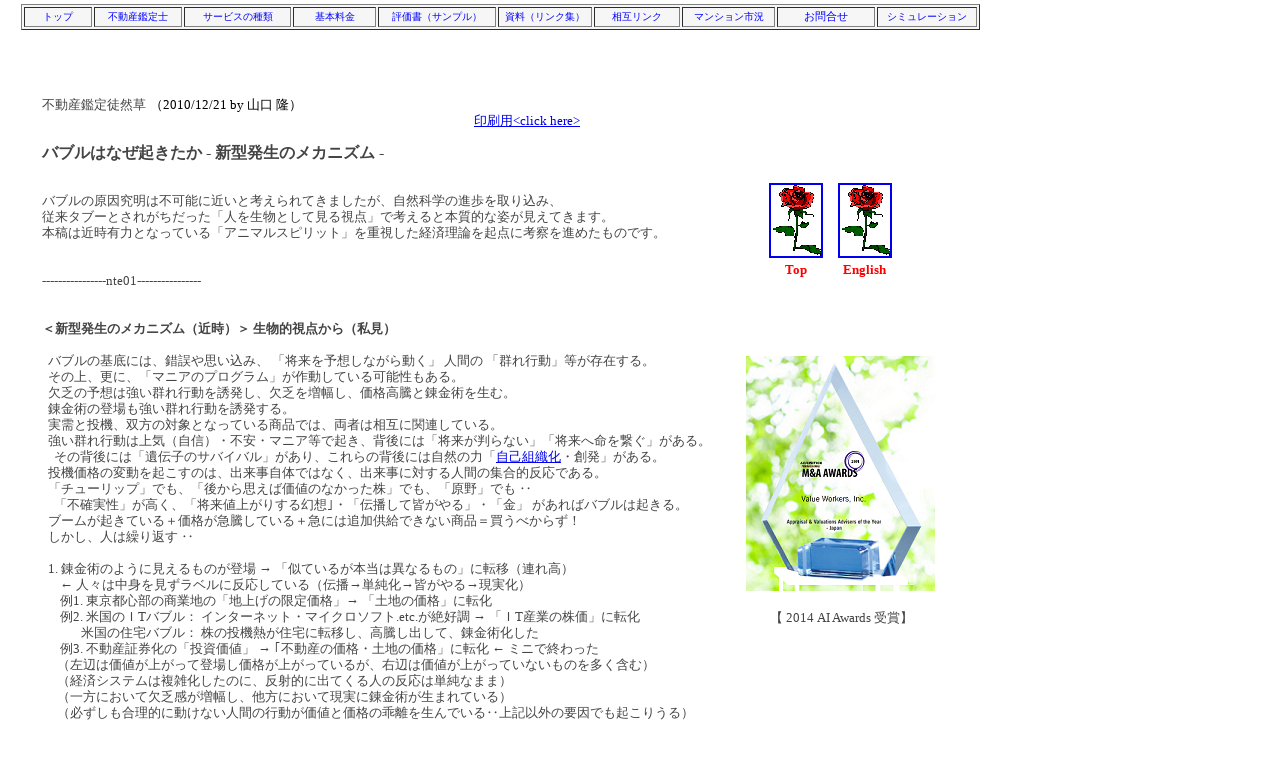

--- FILE ---
content_type: text/html
request_url: https://value-workers.co.jp/design/chick-newtype-emergence.htm
body_size: 5316
content:
<!DOCTYPE HTML PUBLIC "-//W3C//DTD HTML 4.01 Transitional//EN">
<HTML>
<HEAD>
<meta http-equiv="Content-Type" content="text/html; charset=Shift_JIS">
<meta name="GENERATOR" content="JustSystems Homepage Builder Version 16.0.10.0 for Windows">
<META name="Keywords" content="バブル,発生,メカニズム,原因,要因,人の性,不動産,金融危機">
<meta http-equiv="Content-Style-Type" content="text/css">
<meta name="viewport" content="width=device-width,initial-scale=1">

<TITLE>バブルはなぜ起きたか - 新型発生のメカニズム -</TITLE>

</HEAD>
<BODY>
<DIV style="width : 100px;height : 434px;top : 1997px;left : 79px;
  position : absolute;
  z-index : 6;
  visibility : visible;
" id="Layer3"></DIV>


<DIV style="top : 4px;left : 21px;
  position : absolute;
  z-index : 5;
" id="Layer10">
<DIV>
<TABLE border="1" width="959" height="26" bgcolor="#f6f6f6">
  <TBODY>
    <TR>
      <TD align="center" valign="center" width="70"><A href="/index.htm" target="_blank" style="text-decoration:none"><SPAN style='font-size:7.5pt;font-family:"ＭＳ Ｐゴシック"'><FONT color="#0000ff">トップ</FONT></SPAN></A></TD>
      <TD align="center" valign="center" width="90"><A href="/ceo-profile/ceo-profile-japanese-01.htm" target="_blank" style="text-decoration:none"><SPAN style='font-size:7.5pt;font-family:"ＭＳ Ｐゴシック"'><FONT color="#0000ff">不動産鑑定士</FONT></SPAN></A></TD>
      <TD align="center" valign="center" width="111"><A href="/serv-info/serv-info-japanese.htm" target="_blank" style="text-decoration:none"><SPAN style='font-size:7.5pt;font-family:"ＭＳ Ｐゴシック"'><FONT color="#0000ff">サービスの種類</FONT></SPAN></A></TD>
      <TD align="center" valign="center" width="85"><A href="/serv-info/fee-info-japanese.htm" target="_blank" style="text-decoration:none"><SPAN style='font-size:7.5pt;font-family:"ＭＳ Ｐゴシック"'><FONT color="#0000ff">基本料金</FONT></SPAN></A></TD>
      <TD align="center" valign="center" width="121"><A href="/sample-report/sample-reports-japanese.htm" target="_blank" style="text-decoration:none"><SPAN style='font-size:7.5pt;font-family:"ＭＳ Ｐゴシック"'><FONT color="#0000ff">評価書（サンプル）</FONT></SPAN></A></TD>
      <TD align="center" valign="center" width="96"><A href="/link/link-appraisal-data-japanese-01.htm" target="_blank" style="text-decoration:none"><SPAN style='font-size:7.5pt;font-family:"ＭＳ Ｐゴシック"'><FONT color="#0000ff">資料（リンク集）</FONT></SPAN></A></TD>
      <TD align="center" valign="center" width="88"><A href="/mutual-link/ml00-proposal-japanese.htm" target="_blank" style="text-decoration:none"><SPAN style='font-size:7.5pt;font-family:"ＭＳ Ｐゴシック"'><FONT color="#0000ff">相互リンク</FONT></SPAN></A></TD>
      <TD align="center" valign="center" width="95"><A href="/condo-data/condo-data-japanese.htm" target="_blank" style="text-decoration:none"><SPAN style='font-size:7.5pt;font-family:"ＭＳ Ｐゴシック"'><FONT color="#0000ff">マンション市況</FONT></SPAN></A></TD>
      <TD align="center" valign="center" width="100"><A href="mailto:info@value-workers.co.jp?subject=バリューワーカーズ宛連絡／問合せ" style="text-decoration:none"><SPAN style='font-size:8.0pt;font-family:"ＭＳ Ｐゴシック"'><FONT color="#0000ff">お問合せ </FONT></SPAN></A></TD>
      <TD align="center" valign="center" width="102"><A href="/simulation/simulation-room-japanese.htm" target="_blank" style="text-decoration:none"><SPAN style='font-size:7.5pt;font-family:"ＭＳ Ｐゴシック"'><FONT color="#0000ff">シミュレーション</FONT></SPAN></A></TD>
    </TR>
  </TBODY>
</TABLE></DIV>
</DIV>

<DIV style="width : 140px;height : 100px;top : 170px;left : 760px;
  position : absolute;
  z-index : 3;
  visibility : visible;
" id="Layer2">
<DIV>
<TABLE width="140" height="100">
  <TBODY>
    <TR align="center">
      <TD height="87" width="70" valign="bottom" align="center"><A href="/index.htm"><IMG src="/design/rose1.gif"  alt="バブル原因10" width="50" height="71" border="2"></A></TD>
      <TD height="87" width="70" valign="bottom" align="center"><A href="/design/chick-newtype-emergence-english.htm"><IMG src="/design/rose1.gif" alt="バブル原因10" width="50" height="71" border="2"></A></TD>
    </TR>
    <TR>
      <TD height="15" width="70" align="center"><FONT size="-1"><B><FONT color="#ff0000" size="-1">Top</FONT></B></FONT></TD>
      <TD height="15" width="70" align="center"><FONT size="-1"><B><FONT color="#ff0000" size="-1">English</FONT></B></FONT></TD>
    </TR>
  </TBODY>
</TABLE>
</DIV>
</DIV>
<DIV style="width : 900px;height : 1967px;top : 80px;left : 42px;
  position : absolute;
  z-index : 1;
  visibility : visible; line-height:103%;
  background-color : 
  padding-left : 30px;
" id="Layer1">
<BR>
<SPAN style='font-size:10pt;font-family:"ＭＳ Ｐゴシック"'><FONT color="#444444">不動産鑑定徒然草</FONT></SPAN>
<SPAN style='font-size:9.5pt;font-family:"ＭＳ Ｐゴシック"'> （2010/12/21 by 山口 隆）<BR>
<FONT color="#444444">
&nbsp; &nbsp; &nbsp; &nbsp; &nbsp; &nbsp; &nbsp; &nbsp; &nbsp; &nbsp; &nbsp; &nbsp; &nbsp; &nbsp; &nbsp; &nbsp; 
&nbsp; &nbsp; &nbsp; &nbsp; &nbsp; &nbsp; &nbsp; &nbsp; &nbsp; &nbsp; &nbsp; &nbsp; &nbsp; &nbsp; &nbsp; &nbsp; 
&nbsp; &nbsp; &nbsp; &nbsp; &nbsp; &nbsp; &nbsp; &nbsp; &nbsp; &nbsp; &nbsp; &nbsp; &nbsp; &nbsp; &nbsp; &nbsp; 
&nbsp; &nbsp; &nbsp; &nbsp; &nbsp; &nbsp; &nbsp; &nbsp; &nbsp; &nbsp; &nbsp; &nbsp; &nbsp; &nbsp; &nbsp; &nbsp; 
&nbsp; &nbsp; &nbsp; &nbsp; &nbsp; &nbsp; &nbsp; &nbsp; 
<A href="chick-newtype-emergence.pdf" target="_blank">
印刷用&lt;click here&gt;</A></FONT></SPAN><BR>
<BR>
<SPAN style='font-size:12pt;font-family:"ＭＳ Ｐゴシック"'><FONT color="#444444">
<B>バブルはなぜ起きたか - 新型発生のメカニズム -</B></FONT></SPAN><BR><BR><BR>
<SPAN style='font-size:10pt;font-family:"ＭＳ Ｐゴシック"'><FONT color="#444444">
バブルの原因究明は不可能に近いと考えられてきましたが、自然科学の進歩を取り込み、<BR>
従来タブーとされがちだった「人を生物として見る視点」で考えると本質的な姿が見えてきます。<BR>
本稿は近時有力となっている「アニマルスピリット」を重視した経済理論を起点に考察を進めたものです。<BR>
<BR>
<BR>
----------------<a name="nte01">nte01</a>----------------<BR>
<BR>
<BR>
<B>＜新型発生のメカニズム（近時）＞   生物的視点から（私見）</B><BR>
<BR>
&nbsp; バブルの基底には、錯誤や思い込み、 「将来を予想しながら動く」 人間の 「群れ行動」等が存在する。 <BR>
&nbsp; その上、更に、「マニアのプログラム」が作動している可能性もある。<BR>
&nbsp; 欠乏の予想は強い群れ行動を誘発し、欠乏を増幅し、価格高騰と錬金術を生む。<BR>
&nbsp; 錬金術の登場も強い群れ行動を誘発する。<BR>
&nbsp; 実需と投機、双方の対象となっている商品では、両者は相互に関連している。<BR>
&nbsp; 強い群れ行動は上気（自信）・不安・マニア等で起き、背後には「将来が判らない」「将来へ命を繋ぐ」がある。<BR>
&nbsp; &nbsp; その背後には「遺伝子のサバイバル」があり、これらの背後には自然の力「<A href="http://www.amazon.co.jp/%E8%87%AA%E5%B7%B1%E7%B5%84%E7%B9%94%E5%8C%96%E3%81%A8%E9%80%B2%E5%8C%96%E3%81%AE%E8%AB%96%E7%90%86%E2%80%95%E5%AE%87%E5%AE%99%E3%82%92%E8%B2%AB%E3%81%8F%E8%A4%87%E9%9B%91%E7%B3%BB%E3%81%AE%E6%B3%95%E5%89%87-%E3%81%A1%E3%81%8F%E3%81%BE%E5%AD%A6%E8%8A%B8%E6%96%87%E5%BA%AB-%E3%82%B9%E3%83%81%E3%83%A5%E3%82%A2%E3%83%BC%E3%83%88-%E3%82%AB%E3%82%A6%E3%83%95%E3%83%9E%E3%83%B3/dp/4480091246/ref=sr_1_2?ie=UTF8&qid=1313845534&sr=8-2" target="_blank">自己組織化</A>・創発」がある。<BR>
&nbsp; 投機価格の変動を起こすのは、出来事自体ではなく、出来事に対する人間の集合的反応である。<BR>
&nbsp; 「チューリップ」でも、「後から思えば価値のなかった株」でも、「原野」でも ‥<BR>
&nbsp; &nbsp; 「不確実性」が高く、「将来値上がりする幻想｣・「伝播して皆がやる」・「金」
があればバブルは起きる。<BR>
&nbsp; ブームが起きている＋価格が急騰している＋急には追加供給できない商品＝買うべからず！<BR>
&nbsp; しかし、人は繰り返す ‥<BR>
<BR>
&nbsp; 1. 錬金術のように見えるものが登場 → 「似ているが本当は異なるもの」に転移（連れ高）<BR>
&nbsp; &nbsp; &nbsp; ← 人々は中身を見ずラベルに反応している（伝播→単純化→皆がやる→現実化）<BR>
&nbsp; &nbsp; &nbsp; 例1. 東京都心部の商業地の「地上げの限定価格」→ 「土地の価格」に転化<BR>
&nbsp; &nbsp; &nbsp; 例2. 米国のＩTバブル： インターネット・マイクロソフト.etc.が絶好調
→ 「ＩT産業の株価」に転化<BR>
&nbsp; &nbsp; &nbsp; &nbsp; &nbsp; &nbsp; &nbsp;米国の住宅バブル： 株の投機熱が住宅に転移し、高騰し出して、錬金術化した<BR>
&nbsp; &nbsp; &nbsp; 例3. 不動産証券化の「投資価値」 → ｢不動産の価格・土地の価格」に転化
← ミニで終わった<BR>
&nbsp; &nbsp; &nbsp;（左辺は価値が上がって登場し価格が上がっているが、右辺は価値が上がっていないものを多く含む）<BR>
&nbsp; &nbsp; &nbsp;（経済システムは複雑化したのに、反射的に出てくる人の反応は単純なまま）<BR>
&nbsp; &nbsp; &nbsp;（一方において欠乏感が増幅し、他方において現実に錬金術が生まれている）<BR>
&nbsp; &nbsp; &nbsp;（必ずしも合理的に動けない人間の行動が価値と価格の乖離を生んでいる‥上記以外の要因でも起こりうる）<BR>
<BR>
&nbsp; 2. 基礎的な感情（欠乏不安・特別な餌の登場に対する反応等）による増幅のルーティンが入る<BR>
&nbsp; &nbsp; &nbsp;（値上り期待が伝播→「上がるから買う.買うから上がる」が起きる→強い群れ行動となる）<BR>
&nbsp; &nbsp; &nbsp; ・ 早い者勝ち<BR>
&nbsp; &nbsp; &nbsp; ・ 買いだめ・買い占め、待ち得・売り惜しみ<BR>
&nbsp; &nbsp; &nbsp; ・ レバレッジ、地域的拡散<BR>
&nbsp; &nbsp; &nbsp; ・ 転がし・山分け・利益確定売り.. etc. etc. あらゆる方法を考える<BR>
<BR>
&nbsp; 3. 金がなだれ込む（金余り） <FONT color="#ff0000">＜Critical Factor＞</FONT><BR>
&nbsp; &nbsp; &nbsp;（貯蓄過剰・適切な運用先の不足 →運用圧力 →無理な運用 →行き過ぎた投機） &lt;金利低下&gt;<BR>
&nbsp; &nbsp; &nbsp;（直近20年間の例）<BR>
&nbsp; &nbsp; &nbsp; ・ 経済国際化 →新興国の急成長と貿易黒字<BR>
&nbsp; &nbsp; &nbsp; ・ 先進国のベビーブーマーの年金準備世代化<BR>
&nbsp; &nbsp; &nbsp; ・ 新たな金融技術等の登場、それに対する過信<BR>
&nbsp; &nbsp; &nbsp; ・ ＩTの急成長で、情報伝播・資金決済の高速化、投機の大衆化が一層進んだ<BR>
<BR>
&nbsp; 4. 経験によるブレーキ（新しい脳）がかからない<BR>
&nbsp; &nbsp; &nbsp; 例1. 世代が変わっている<BR>
&nbsp; &nbsp; &nbsp; 例2. 差異が存在し経験が軽視される・正当化する理論が現われる（<A href="http://www.monthlyreview.org/0401edit.htm" target="_blank">New Economy Myth, etc.</A>）<BR>
&nbsp; &nbsp; &nbsp; 例3. 過去の経験が裏目に出る場合もある（土地神話）（前回はインフレが起きた）<BR>
&nbsp; &nbsp; &nbsp; 例4. 序列を競うプログラムが増幅要因に加わる→ウチはXX億‥ウチなんかOO億‥ウチはXXX億！<BR>
&nbsp; &nbsp; &nbsp; 例5. 時代背景・熱狂・成功の連続等により、抑えようもない自信過剰状態が形成される<BR>
<BR>
&nbsp; 5. マニア状態（時に集団的に発生する異常な熱中）が起きる<BR>
&nbsp; &nbsp; &nbsp; ・ 欠乏感の増幅<BR>
&nbsp; &nbsp; &nbsp; ・ 希少感、ステータス感の尖鋭化<BR>
&nbsp; &nbsp; &nbsp; ・ 盲目状態の発生<BR>
&nbsp; &nbsp; &nbsp; （通常でないレベルの事態に感応して、マニアのプログラムが作動している可能性がある）<BR>
&nbsp; &nbsp; &nbsp; （一方において欠乏感がさらに増幅し、他方においてリスク感覚の麻痺が生まれている）<BR>
&nbsp; &nbsp; &nbsp; （様々な局面で多幸感が発現する）<BR>
<BR>
&nbsp; 6. 巨大バブルは、歴史的な超長期的課題を乗り越え、<BR>
&nbsp; &nbsp; &nbsp; 国中が自信にあふれている頃に起きている（日本：戦後復興、米国：東西冷戦）。<BR>
<BR>
&nbsp; 7. しかし、長期的には‥<BR>
&nbsp; &nbsp; &nbsp; それに見合う成長が伴わない<BR>
&nbsp; &nbsp; &nbsp; 利益が損なわれている者がいる<BR>
&nbsp; &nbsp; &nbsp; 物価全体の高騰ではなく特定資産の高騰<BR>
&nbsp; &nbsp; &nbsp; 影響が広範囲に及んでいる ..etc..etc..<BR>
<BR>
&nbsp; 8. 大崩壊<BR>
&nbsp; &nbsp; &nbsp; ブームの終焉<BR>
&nbsp; &nbsp; &nbsp; 長期的需給バランスによる調整<BR>
&nbsp; &nbsp; &nbsp; 不動産は少数の取引きが相場を形成、桁違いの数が担保となっている<BR>
&nbsp; &nbsp; &nbsp; 不良債権の急増、金融危機の発生<BR>
&nbsp; &nbsp; &nbsp; 悲観ムードが経済悪化に拍車をかける<BR>
<BR>
&nbsp; &nbsp; &nbsp; ････････････<BR>
<BR>
&nbsp; &nbsp; &nbsp; 人間は随所に「<A href="http://www.amazon.co.jp/%E3%81%AD%E3%81%98%E3%82%8C%E8%84%B3%E3%81%AE%E8%A1%8C%E5%8B%95%E7%B5%8C%E6%B8%88%E5%AD%A6-%E6%97%A5%E7%B5%8C%E3%83%97%E3%83%AC%E3%83%9F%E3%82%A2%E3%82%B7%E3%83%AA%E3%83%BC%E3%82%BA-41-%E5%8F%A4%E5%B7%9D-%E9%9B%85%E4%B8%80/dp/4532260418" target="_blank">ねじれ</A>」「増幅」「不感」等を持つ○○億年の歴史の缶詰である。<BR>
<BR>
&nbsp; &nbsp; &nbsp; 危機感は危機克服の原動力、しかし、時に、危機を増幅することもある。<BR>
&nbsp; &nbsp; &nbsp; 将来の欠乏の予想は、買いだめを生み、欠乏を増幅する。<BR>
&nbsp; &nbsp; &nbsp; 将来、不況が来る予想は、財布（投資・消費）のひもを締め、不況を増幅する。<BR>
<BR>
&nbsp; &nbsp; &nbsp; あらためて感じるのは「人の性」、<BR>
&nbsp; &nbsp; &nbsp; そして、「それに気付きながら行動できる環境づくり」の必要性である！<BR>
</FONT></SPAN>
<BR>
<BR>
<BR>
<SPAN style='font-size:10pt;font-family:"ＭＳ Ｐゴシック"'><FONT color="#444444"><FONT size="2" color="red">&nbsp; &nbsp;<A href="/design/chick-boids-expectation.htm" target="_blank"><FONT color="red"><B>続きを読む (click here) → 6.BOIDSとインフレ期待</B></FONT></A><BR></FONT></FONT></SPAN>
<BR>
<BR>
<BR>

<TABLE border="1" height="175" width="600">
  <TBODY>
    <TR>
      <TD width="600" height="175"><SPAN style='font-size:10pt;font-family:"ＭＳ Ｐゴシック"'><FONT color="#444444"><SPAN style='font-size:10pt;font-family:"ＭＳ Ｐゴシック"'><FONT size="2" color="blue" style="line-height:140%">
　　　　　              　<B>＜目次＞</B><BR>
      　　　　　        　1. <A href="/design/chick-earthworm.htm" target="_blank">「バブルはなぜ起きたか - 総括 -」</A><BR>
      　　　　　        　2. <A href="/design/chick-swarm-intelligence.htm" target="_blank">「バブルはなぜ起きたか - 群知能 -」</A><BR>
      　　　　　        　3. <A href="/design/chick-fever-infection.htm" target="_blank">「バブルはなぜ起きたか - 投機熱の伝播 -」</A><BR>
      　　　　　        　4. <A href="/design/chick-pricevalue-gene.htm" target="_blank">「バブルはなぜ起きたか - 投機.価格.価値の遺伝子 -」</A><BR>
      　　　　　        　5. <A href="/design/chick-newtype-emergence.htm" target="_blank">「バブルはなぜ起きたか - 新型発生のメカニズム -」</A>
                          <FONT color="red">&nbsp; &nbsp; &nbsp; &nbsp; &nbsp; &nbsp; &nbsp; &nbsp; ← We are here!</FONT><BR>
      　　　　　        　6. <A href="/design/chick-boids-expectation.htm" target="_blank">「BOIDSとインフレ期待」</A>
     </FONT></SPAN></FONT></SPAN></TD>
    </TR>
    <TR>
      <TD height="25" width="600"><SPAN style='font-size:10pt;font-family:"ＭＳ Ｐゴシック"'><FONT color="#444444"><B><FONT size="1" color="#000099">　　　　　 　   Click here →</FONT><A href="mailto:?subject=興味深いサイトです。ぜひご覧下さい！
　　　　　&body=&body=%0d%0a< 御連絡 >%0d%0a%0d%0aぜひご覧下さい。興味深いサイトです！%0d%0a
          %0d%0a「バブルはなぜ起きたか - 総括 -」
          %0d%0a https://www.value-workers.co.jp/design/chick-earthworm.htm %0d%0a
　　　　　%0d%0a「バブルはなぜ起きたか - 群知能 -」
          %0d%0a https://www.value-workers.co.jp/design/chick-swarm-intelligence.htm %0d%0a
　　　　　%0d%0a「バブルはなぜ起きたか - 投機熱の伝播 -」
          %0d%0a https://www.value-workers.co.jp/design/chick-fever-infection.htm %0d%0a
　　　　　%0d%0a「バブルはなぜ起きたか - 投機.価格.価値の遺伝子 -」
          %0d%0a https://www.value-workers.co.jp/design/chick-pricevalue-gene.htm %0d%0a
　　　　　%0d%0a「バブルはなぜ起きたか - 新型発生のメカニズム -」
          %0d%0a https://www.value-workers.co.jp/design/chick-newtype-emergence.htm %0d%0a
　　　　　%0d%0a「BOIDSとインフレ期待」
          %0d%0a https://www.value-workers.co.jp/design/chick-boids-expectation.htm
          %0d%0a%0d%0a%0d%0a">
<FONT size="3" color="#ff0000">「知人に紹介」</FONT></A>
<FONT size="2" color="#000099">に ご協力をお願いします！</FONT></B></FONT></SPAN></TD>
    </TR>
  </TBODY>
</TABLE>
<BR>
<BR>
</DIV>

<div style="width : 192px;height : 230px; top : 356px;left : 746px;
  position : absolute;
  z-index : 1;
  visibility : visible; 	
" id="Layer316">
<A href="/index.htm#1">
<img src="/design/2014_M&A_Award_Winner-01.png" width="189" height="235" alt="2014_M&A_Award">
</A><BR><BR>
<SPAN style='font-size:10pt;font-family:"ＭＳ Ｐゴシック"'><FONT color="#444444">&nbsp; &nbsp; &nbsp;&nbsp; &nbsp;【 2014 AI Awards 受賞】 </FONT></SPAN></div>


</BODY>
</HTML>

